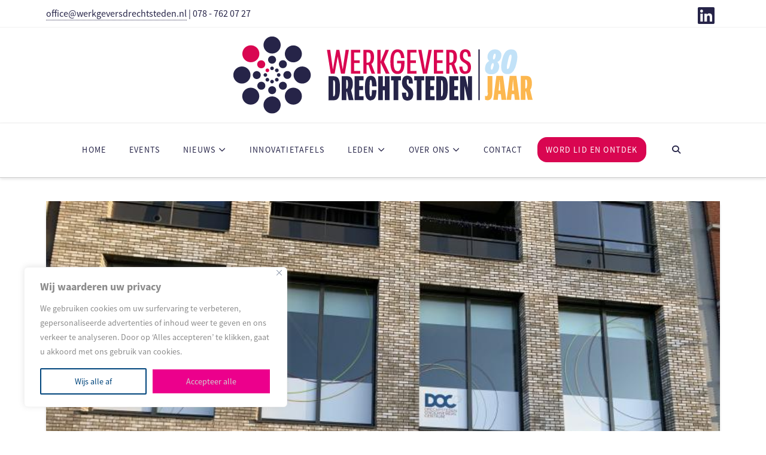

--- FILE ---
content_type: text/html; charset=utf-8
request_url: https://www.google.com/recaptcha/api2/anchor?ar=1&k=6LfJP-0UAAAAAOZA-4YPm0rQEJwro5ldZLkaThx-&co=aHR0cHM6Ly93d3cud2Vya2dldmVyc2RyZWNodHN0ZWRlbi5ubDo0NDM.&hl=nl&v=PoyoqOPhxBO7pBk68S4YbpHZ&size=invisible&anchor-ms=20000&execute-ms=30000&cb=ypcqa6eq6j96
body_size: 48709
content:
<!DOCTYPE HTML><html dir="ltr" lang="nl"><head><meta http-equiv="Content-Type" content="text/html; charset=UTF-8">
<meta http-equiv="X-UA-Compatible" content="IE=edge">
<title>reCAPTCHA</title>
<style type="text/css">
/* cyrillic-ext */
@font-face {
  font-family: 'Roboto';
  font-style: normal;
  font-weight: 400;
  font-stretch: 100%;
  src: url(//fonts.gstatic.com/s/roboto/v48/KFO7CnqEu92Fr1ME7kSn66aGLdTylUAMa3GUBHMdazTgWw.woff2) format('woff2');
  unicode-range: U+0460-052F, U+1C80-1C8A, U+20B4, U+2DE0-2DFF, U+A640-A69F, U+FE2E-FE2F;
}
/* cyrillic */
@font-face {
  font-family: 'Roboto';
  font-style: normal;
  font-weight: 400;
  font-stretch: 100%;
  src: url(//fonts.gstatic.com/s/roboto/v48/KFO7CnqEu92Fr1ME7kSn66aGLdTylUAMa3iUBHMdazTgWw.woff2) format('woff2');
  unicode-range: U+0301, U+0400-045F, U+0490-0491, U+04B0-04B1, U+2116;
}
/* greek-ext */
@font-face {
  font-family: 'Roboto';
  font-style: normal;
  font-weight: 400;
  font-stretch: 100%;
  src: url(//fonts.gstatic.com/s/roboto/v48/KFO7CnqEu92Fr1ME7kSn66aGLdTylUAMa3CUBHMdazTgWw.woff2) format('woff2');
  unicode-range: U+1F00-1FFF;
}
/* greek */
@font-face {
  font-family: 'Roboto';
  font-style: normal;
  font-weight: 400;
  font-stretch: 100%;
  src: url(//fonts.gstatic.com/s/roboto/v48/KFO7CnqEu92Fr1ME7kSn66aGLdTylUAMa3-UBHMdazTgWw.woff2) format('woff2');
  unicode-range: U+0370-0377, U+037A-037F, U+0384-038A, U+038C, U+038E-03A1, U+03A3-03FF;
}
/* math */
@font-face {
  font-family: 'Roboto';
  font-style: normal;
  font-weight: 400;
  font-stretch: 100%;
  src: url(//fonts.gstatic.com/s/roboto/v48/KFO7CnqEu92Fr1ME7kSn66aGLdTylUAMawCUBHMdazTgWw.woff2) format('woff2');
  unicode-range: U+0302-0303, U+0305, U+0307-0308, U+0310, U+0312, U+0315, U+031A, U+0326-0327, U+032C, U+032F-0330, U+0332-0333, U+0338, U+033A, U+0346, U+034D, U+0391-03A1, U+03A3-03A9, U+03B1-03C9, U+03D1, U+03D5-03D6, U+03F0-03F1, U+03F4-03F5, U+2016-2017, U+2034-2038, U+203C, U+2040, U+2043, U+2047, U+2050, U+2057, U+205F, U+2070-2071, U+2074-208E, U+2090-209C, U+20D0-20DC, U+20E1, U+20E5-20EF, U+2100-2112, U+2114-2115, U+2117-2121, U+2123-214F, U+2190, U+2192, U+2194-21AE, U+21B0-21E5, U+21F1-21F2, U+21F4-2211, U+2213-2214, U+2216-22FF, U+2308-230B, U+2310, U+2319, U+231C-2321, U+2336-237A, U+237C, U+2395, U+239B-23B7, U+23D0, U+23DC-23E1, U+2474-2475, U+25AF, U+25B3, U+25B7, U+25BD, U+25C1, U+25CA, U+25CC, U+25FB, U+266D-266F, U+27C0-27FF, U+2900-2AFF, U+2B0E-2B11, U+2B30-2B4C, U+2BFE, U+3030, U+FF5B, U+FF5D, U+1D400-1D7FF, U+1EE00-1EEFF;
}
/* symbols */
@font-face {
  font-family: 'Roboto';
  font-style: normal;
  font-weight: 400;
  font-stretch: 100%;
  src: url(//fonts.gstatic.com/s/roboto/v48/KFO7CnqEu92Fr1ME7kSn66aGLdTylUAMaxKUBHMdazTgWw.woff2) format('woff2');
  unicode-range: U+0001-000C, U+000E-001F, U+007F-009F, U+20DD-20E0, U+20E2-20E4, U+2150-218F, U+2190, U+2192, U+2194-2199, U+21AF, U+21E6-21F0, U+21F3, U+2218-2219, U+2299, U+22C4-22C6, U+2300-243F, U+2440-244A, U+2460-24FF, U+25A0-27BF, U+2800-28FF, U+2921-2922, U+2981, U+29BF, U+29EB, U+2B00-2BFF, U+4DC0-4DFF, U+FFF9-FFFB, U+10140-1018E, U+10190-1019C, U+101A0, U+101D0-101FD, U+102E0-102FB, U+10E60-10E7E, U+1D2C0-1D2D3, U+1D2E0-1D37F, U+1F000-1F0FF, U+1F100-1F1AD, U+1F1E6-1F1FF, U+1F30D-1F30F, U+1F315, U+1F31C, U+1F31E, U+1F320-1F32C, U+1F336, U+1F378, U+1F37D, U+1F382, U+1F393-1F39F, U+1F3A7-1F3A8, U+1F3AC-1F3AF, U+1F3C2, U+1F3C4-1F3C6, U+1F3CA-1F3CE, U+1F3D4-1F3E0, U+1F3ED, U+1F3F1-1F3F3, U+1F3F5-1F3F7, U+1F408, U+1F415, U+1F41F, U+1F426, U+1F43F, U+1F441-1F442, U+1F444, U+1F446-1F449, U+1F44C-1F44E, U+1F453, U+1F46A, U+1F47D, U+1F4A3, U+1F4B0, U+1F4B3, U+1F4B9, U+1F4BB, U+1F4BF, U+1F4C8-1F4CB, U+1F4D6, U+1F4DA, U+1F4DF, U+1F4E3-1F4E6, U+1F4EA-1F4ED, U+1F4F7, U+1F4F9-1F4FB, U+1F4FD-1F4FE, U+1F503, U+1F507-1F50B, U+1F50D, U+1F512-1F513, U+1F53E-1F54A, U+1F54F-1F5FA, U+1F610, U+1F650-1F67F, U+1F687, U+1F68D, U+1F691, U+1F694, U+1F698, U+1F6AD, U+1F6B2, U+1F6B9-1F6BA, U+1F6BC, U+1F6C6-1F6CF, U+1F6D3-1F6D7, U+1F6E0-1F6EA, U+1F6F0-1F6F3, U+1F6F7-1F6FC, U+1F700-1F7FF, U+1F800-1F80B, U+1F810-1F847, U+1F850-1F859, U+1F860-1F887, U+1F890-1F8AD, U+1F8B0-1F8BB, U+1F8C0-1F8C1, U+1F900-1F90B, U+1F93B, U+1F946, U+1F984, U+1F996, U+1F9E9, U+1FA00-1FA6F, U+1FA70-1FA7C, U+1FA80-1FA89, U+1FA8F-1FAC6, U+1FACE-1FADC, U+1FADF-1FAE9, U+1FAF0-1FAF8, U+1FB00-1FBFF;
}
/* vietnamese */
@font-face {
  font-family: 'Roboto';
  font-style: normal;
  font-weight: 400;
  font-stretch: 100%;
  src: url(//fonts.gstatic.com/s/roboto/v48/KFO7CnqEu92Fr1ME7kSn66aGLdTylUAMa3OUBHMdazTgWw.woff2) format('woff2');
  unicode-range: U+0102-0103, U+0110-0111, U+0128-0129, U+0168-0169, U+01A0-01A1, U+01AF-01B0, U+0300-0301, U+0303-0304, U+0308-0309, U+0323, U+0329, U+1EA0-1EF9, U+20AB;
}
/* latin-ext */
@font-face {
  font-family: 'Roboto';
  font-style: normal;
  font-weight: 400;
  font-stretch: 100%;
  src: url(//fonts.gstatic.com/s/roboto/v48/KFO7CnqEu92Fr1ME7kSn66aGLdTylUAMa3KUBHMdazTgWw.woff2) format('woff2');
  unicode-range: U+0100-02BA, U+02BD-02C5, U+02C7-02CC, U+02CE-02D7, U+02DD-02FF, U+0304, U+0308, U+0329, U+1D00-1DBF, U+1E00-1E9F, U+1EF2-1EFF, U+2020, U+20A0-20AB, U+20AD-20C0, U+2113, U+2C60-2C7F, U+A720-A7FF;
}
/* latin */
@font-face {
  font-family: 'Roboto';
  font-style: normal;
  font-weight: 400;
  font-stretch: 100%;
  src: url(//fonts.gstatic.com/s/roboto/v48/KFO7CnqEu92Fr1ME7kSn66aGLdTylUAMa3yUBHMdazQ.woff2) format('woff2');
  unicode-range: U+0000-00FF, U+0131, U+0152-0153, U+02BB-02BC, U+02C6, U+02DA, U+02DC, U+0304, U+0308, U+0329, U+2000-206F, U+20AC, U+2122, U+2191, U+2193, U+2212, U+2215, U+FEFF, U+FFFD;
}
/* cyrillic-ext */
@font-face {
  font-family: 'Roboto';
  font-style: normal;
  font-weight: 500;
  font-stretch: 100%;
  src: url(//fonts.gstatic.com/s/roboto/v48/KFO7CnqEu92Fr1ME7kSn66aGLdTylUAMa3GUBHMdazTgWw.woff2) format('woff2');
  unicode-range: U+0460-052F, U+1C80-1C8A, U+20B4, U+2DE0-2DFF, U+A640-A69F, U+FE2E-FE2F;
}
/* cyrillic */
@font-face {
  font-family: 'Roboto';
  font-style: normal;
  font-weight: 500;
  font-stretch: 100%;
  src: url(//fonts.gstatic.com/s/roboto/v48/KFO7CnqEu92Fr1ME7kSn66aGLdTylUAMa3iUBHMdazTgWw.woff2) format('woff2');
  unicode-range: U+0301, U+0400-045F, U+0490-0491, U+04B0-04B1, U+2116;
}
/* greek-ext */
@font-face {
  font-family: 'Roboto';
  font-style: normal;
  font-weight: 500;
  font-stretch: 100%;
  src: url(//fonts.gstatic.com/s/roboto/v48/KFO7CnqEu92Fr1ME7kSn66aGLdTylUAMa3CUBHMdazTgWw.woff2) format('woff2');
  unicode-range: U+1F00-1FFF;
}
/* greek */
@font-face {
  font-family: 'Roboto';
  font-style: normal;
  font-weight: 500;
  font-stretch: 100%;
  src: url(//fonts.gstatic.com/s/roboto/v48/KFO7CnqEu92Fr1ME7kSn66aGLdTylUAMa3-UBHMdazTgWw.woff2) format('woff2');
  unicode-range: U+0370-0377, U+037A-037F, U+0384-038A, U+038C, U+038E-03A1, U+03A3-03FF;
}
/* math */
@font-face {
  font-family: 'Roboto';
  font-style: normal;
  font-weight: 500;
  font-stretch: 100%;
  src: url(//fonts.gstatic.com/s/roboto/v48/KFO7CnqEu92Fr1ME7kSn66aGLdTylUAMawCUBHMdazTgWw.woff2) format('woff2');
  unicode-range: U+0302-0303, U+0305, U+0307-0308, U+0310, U+0312, U+0315, U+031A, U+0326-0327, U+032C, U+032F-0330, U+0332-0333, U+0338, U+033A, U+0346, U+034D, U+0391-03A1, U+03A3-03A9, U+03B1-03C9, U+03D1, U+03D5-03D6, U+03F0-03F1, U+03F4-03F5, U+2016-2017, U+2034-2038, U+203C, U+2040, U+2043, U+2047, U+2050, U+2057, U+205F, U+2070-2071, U+2074-208E, U+2090-209C, U+20D0-20DC, U+20E1, U+20E5-20EF, U+2100-2112, U+2114-2115, U+2117-2121, U+2123-214F, U+2190, U+2192, U+2194-21AE, U+21B0-21E5, U+21F1-21F2, U+21F4-2211, U+2213-2214, U+2216-22FF, U+2308-230B, U+2310, U+2319, U+231C-2321, U+2336-237A, U+237C, U+2395, U+239B-23B7, U+23D0, U+23DC-23E1, U+2474-2475, U+25AF, U+25B3, U+25B7, U+25BD, U+25C1, U+25CA, U+25CC, U+25FB, U+266D-266F, U+27C0-27FF, U+2900-2AFF, U+2B0E-2B11, U+2B30-2B4C, U+2BFE, U+3030, U+FF5B, U+FF5D, U+1D400-1D7FF, U+1EE00-1EEFF;
}
/* symbols */
@font-face {
  font-family: 'Roboto';
  font-style: normal;
  font-weight: 500;
  font-stretch: 100%;
  src: url(//fonts.gstatic.com/s/roboto/v48/KFO7CnqEu92Fr1ME7kSn66aGLdTylUAMaxKUBHMdazTgWw.woff2) format('woff2');
  unicode-range: U+0001-000C, U+000E-001F, U+007F-009F, U+20DD-20E0, U+20E2-20E4, U+2150-218F, U+2190, U+2192, U+2194-2199, U+21AF, U+21E6-21F0, U+21F3, U+2218-2219, U+2299, U+22C4-22C6, U+2300-243F, U+2440-244A, U+2460-24FF, U+25A0-27BF, U+2800-28FF, U+2921-2922, U+2981, U+29BF, U+29EB, U+2B00-2BFF, U+4DC0-4DFF, U+FFF9-FFFB, U+10140-1018E, U+10190-1019C, U+101A0, U+101D0-101FD, U+102E0-102FB, U+10E60-10E7E, U+1D2C0-1D2D3, U+1D2E0-1D37F, U+1F000-1F0FF, U+1F100-1F1AD, U+1F1E6-1F1FF, U+1F30D-1F30F, U+1F315, U+1F31C, U+1F31E, U+1F320-1F32C, U+1F336, U+1F378, U+1F37D, U+1F382, U+1F393-1F39F, U+1F3A7-1F3A8, U+1F3AC-1F3AF, U+1F3C2, U+1F3C4-1F3C6, U+1F3CA-1F3CE, U+1F3D4-1F3E0, U+1F3ED, U+1F3F1-1F3F3, U+1F3F5-1F3F7, U+1F408, U+1F415, U+1F41F, U+1F426, U+1F43F, U+1F441-1F442, U+1F444, U+1F446-1F449, U+1F44C-1F44E, U+1F453, U+1F46A, U+1F47D, U+1F4A3, U+1F4B0, U+1F4B3, U+1F4B9, U+1F4BB, U+1F4BF, U+1F4C8-1F4CB, U+1F4D6, U+1F4DA, U+1F4DF, U+1F4E3-1F4E6, U+1F4EA-1F4ED, U+1F4F7, U+1F4F9-1F4FB, U+1F4FD-1F4FE, U+1F503, U+1F507-1F50B, U+1F50D, U+1F512-1F513, U+1F53E-1F54A, U+1F54F-1F5FA, U+1F610, U+1F650-1F67F, U+1F687, U+1F68D, U+1F691, U+1F694, U+1F698, U+1F6AD, U+1F6B2, U+1F6B9-1F6BA, U+1F6BC, U+1F6C6-1F6CF, U+1F6D3-1F6D7, U+1F6E0-1F6EA, U+1F6F0-1F6F3, U+1F6F7-1F6FC, U+1F700-1F7FF, U+1F800-1F80B, U+1F810-1F847, U+1F850-1F859, U+1F860-1F887, U+1F890-1F8AD, U+1F8B0-1F8BB, U+1F8C0-1F8C1, U+1F900-1F90B, U+1F93B, U+1F946, U+1F984, U+1F996, U+1F9E9, U+1FA00-1FA6F, U+1FA70-1FA7C, U+1FA80-1FA89, U+1FA8F-1FAC6, U+1FACE-1FADC, U+1FADF-1FAE9, U+1FAF0-1FAF8, U+1FB00-1FBFF;
}
/* vietnamese */
@font-face {
  font-family: 'Roboto';
  font-style: normal;
  font-weight: 500;
  font-stretch: 100%;
  src: url(//fonts.gstatic.com/s/roboto/v48/KFO7CnqEu92Fr1ME7kSn66aGLdTylUAMa3OUBHMdazTgWw.woff2) format('woff2');
  unicode-range: U+0102-0103, U+0110-0111, U+0128-0129, U+0168-0169, U+01A0-01A1, U+01AF-01B0, U+0300-0301, U+0303-0304, U+0308-0309, U+0323, U+0329, U+1EA0-1EF9, U+20AB;
}
/* latin-ext */
@font-face {
  font-family: 'Roboto';
  font-style: normal;
  font-weight: 500;
  font-stretch: 100%;
  src: url(//fonts.gstatic.com/s/roboto/v48/KFO7CnqEu92Fr1ME7kSn66aGLdTylUAMa3KUBHMdazTgWw.woff2) format('woff2');
  unicode-range: U+0100-02BA, U+02BD-02C5, U+02C7-02CC, U+02CE-02D7, U+02DD-02FF, U+0304, U+0308, U+0329, U+1D00-1DBF, U+1E00-1E9F, U+1EF2-1EFF, U+2020, U+20A0-20AB, U+20AD-20C0, U+2113, U+2C60-2C7F, U+A720-A7FF;
}
/* latin */
@font-face {
  font-family: 'Roboto';
  font-style: normal;
  font-weight: 500;
  font-stretch: 100%;
  src: url(//fonts.gstatic.com/s/roboto/v48/KFO7CnqEu92Fr1ME7kSn66aGLdTylUAMa3yUBHMdazQ.woff2) format('woff2');
  unicode-range: U+0000-00FF, U+0131, U+0152-0153, U+02BB-02BC, U+02C6, U+02DA, U+02DC, U+0304, U+0308, U+0329, U+2000-206F, U+20AC, U+2122, U+2191, U+2193, U+2212, U+2215, U+FEFF, U+FFFD;
}
/* cyrillic-ext */
@font-face {
  font-family: 'Roboto';
  font-style: normal;
  font-weight: 900;
  font-stretch: 100%;
  src: url(//fonts.gstatic.com/s/roboto/v48/KFO7CnqEu92Fr1ME7kSn66aGLdTylUAMa3GUBHMdazTgWw.woff2) format('woff2');
  unicode-range: U+0460-052F, U+1C80-1C8A, U+20B4, U+2DE0-2DFF, U+A640-A69F, U+FE2E-FE2F;
}
/* cyrillic */
@font-face {
  font-family: 'Roboto';
  font-style: normal;
  font-weight: 900;
  font-stretch: 100%;
  src: url(//fonts.gstatic.com/s/roboto/v48/KFO7CnqEu92Fr1ME7kSn66aGLdTylUAMa3iUBHMdazTgWw.woff2) format('woff2');
  unicode-range: U+0301, U+0400-045F, U+0490-0491, U+04B0-04B1, U+2116;
}
/* greek-ext */
@font-face {
  font-family: 'Roboto';
  font-style: normal;
  font-weight: 900;
  font-stretch: 100%;
  src: url(//fonts.gstatic.com/s/roboto/v48/KFO7CnqEu92Fr1ME7kSn66aGLdTylUAMa3CUBHMdazTgWw.woff2) format('woff2');
  unicode-range: U+1F00-1FFF;
}
/* greek */
@font-face {
  font-family: 'Roboto';
  font-style: normal;
  font-weight: 900;
  font-stretch: 100%;
  src: url(//fonts.gstatic.com/s/roboto/v48/KFO7CnqEu92Fr1ME7kSn66aGLdTylUAMa3-UBHMdazTgWw.woff2) format('woff2');
  unicode-range: U+0370-0377, U+037A-037F, U+0384-038A, U+038C, U+038E-03A1, U+03A3-03FF;
}
/* math */
@font-face {
  font-family: 'Roboto';
  font-style: normal;
  font-weight: 900;
  font-stretch: 100%;
  src: url(//fonts.gstatic.com/s/roboto/v48/KFO7CnqEu92Fr1ME7kSn66aGLdTylUAMawCUBHMdazTgWw.woff2) format('woff2');
  unicode-range: U+0302-0303, U+0305, U+0307-0308, U+0310, U+0312, U+0315, U+031A, U+0326-0327, U+032C, U+032F-0330, U+0332-0333, U+0338, U+033A, U+0346, U+034D, U+0391-03A1, U+03A3-03A9, U+03B1-03C9, U+03D1, U+03D5-03D6, U+03F0-03F1, U+03F4-03F5, U+2016-2017, U+2034-2038, U+203C, U+2040, U+2043, U+2047, U+2050, U+2057, U+205F, U+2070-2071, U+2074-208E, U+2090-209C, U+20D0-20DC, U+20E1, U+20E5-20EF, U+2100-2112, U+2114-2115, U+2117-2121, U+2123-214F, U+2190, U+2192, U+2194-21AE, U+21B0-21E5, U+21F1-21F2, U+21F4-2211, U+2213-2214, U+2216-22FF, U+2308-230B, U+2310, U+2319, U+231C-2321, U+2336-237A, U+237C, U+2395, U+239B-23B7, U+23D0, U+23DC-23E1, U+2474-2475, U+25AF, U+25B3, U+25B7, U+25BD, U+25C1, U+25CA, U+25CC, U+25FB, U+266D-266F, U+27C0-27FF, U+2900-2AFF, U+2B0E-2B11, U+2B30-2B4C, U+2BFE, U+3030, U+FF5B, U+FF5D, U+1D400-1D7FF, U+1EE00-1EEFF;
}
/* symbols */
@font-face {
  font-family: 'Roboto';
  font-style: normal;
  font-weight: 900;
  font-stretch: 100%;
  src: url(//fonts.gstatic.com/s/roboto/v48/KFO7CnqEu92Fr1ME7kSn66aGLdTylUAMaxKUBHMdazTgWw.woff2) format('woff2');
  unicode-range: U+0001-000C, U+000E-001F, U+007F-009F, U+20DD-20E0, U+20E2-20E4, U+2150-218F, U+2190, U+2192, U+2194-2199, U+21AF, U+21E6-21F0, U+21F3, U+2218-2219, U+2299, U+22C4-22C6, U+2300-243F, U+2440-244A, U+2460-24FF, U+25A0-27BF, U+2800-28FF, U+2921-2922, U+2981, U+29BF, U+29EB, U+2B00-2BFF, U+4DC0-4DFF, U+FFF9-FFFB, U+10140-1018E, U+10190-1019C, U+101A0, U+101D0-101FD, U+102E0-102FB, U+10E60-10E7E, U+1D2C0-1D2D3, U+1D2E0-1D37F, U+1F000-1F0FF, U+1F100-1F1AD, U+1F1E6-1F1FF, U+1F30D-1F30F, U+1F315, U+1F31C, U+1F31E, U+1F320-1F32C, U+1F336, U+1F378, U+1F37D, U+1F382, U+1F393-1F39F, U+1F3A7-1F3A8, U+1F3AC-1F3AF, U+1F3C2, U+1F3C4-1F3C6, U+1F3CA-1F3CE, U+1F3D4-1F3E0, U+1F3ED, U+1F3F1-1F3F3, U+1F3F5-1F3F7, U+1F408, U+1F415, U+1F41F, U+1F426, U+1F43F, U+1F441-1F442, U+1F444, U+1F446-1F449, U+1F44C-1F44E, U+1F453, U+1F46A, U+1F47D, U+1F4A3, U+1F4B0, U+1F4B3, U+1F4B9, U+1F4BB, U+1F4BF, U+1F4C8-1F4CB, U+1F4D6, U+1F4DA, U+1F4DF, U+1F4E3-1F4E6, U+1F4EA-1F4ED, U+1F4F7, U+1F4F9-1F4FB, U+1F4FD-1F4FE, U+1F503, U+1F507-1F50B, U+1F50D, U+1F512-1F513, U+1F53E-1F54A, U+1F54F-1F5FA, U+1F610, U+1F650-1F67F, U+1F687, U+1F68D, U+1F691, U+1F694, U+1F698, U+1F6AD, U+1F6B2, U+1F6B9-1F6BA, U+1F6BC, U+1F6C6-1F6CF, U+1F6D3-1F6D7, U+1F6E0-1F6EA, U+1F6F0-1F6F3, U+1F6F7-1F6FC, U+1F700-1F7FF, U+1F800-1F80B, U+1F810-1F847, U+1F850-1F859, U+1F860-1F887, U+1F890-1F8AD, U+1F8B0-1F8BB, U+1F8C0-1F8C1, U+1F900-1F90B, U+1F93B, U+1F946, U+1F984, U+1F996, U+1F9E9, U+1FA00-1FA6F, U+1FA70-1FA7C, U+1FA80-1FA89, U+1FA8F-1FAC6, U+1FACE-1FADC, U+1FADF-1FAE9, U+1FAF0-1FAF8, U+1FB00-1FBFF;
}
/* vietnamese */
@font-face {
  font-family: 'Roboto';
  font-style: normal;
  font-weight: 900;
  font-stretch: 100%;
  src: url(//fonts.gstatic.com/s/roboto/v48/KFO7CnqEu92Fr1ME7kSn66aGLdTylUAMa3OUBHMdazTgWw.woff2) format('woff2');
  unicode-range: U+0102-0103, U+0110-0111, U+0128-0129, U+0168-0169, U+01A0-01A1, U+01AF-01B0, U+0300-0301, U+0303-0304, U+0308-0309, U+0323, U+0329, U+1EA0-1EF9, U+20AB;
}
/* latin-ext */
@font-face {
  font-family: 'Roboto';
  font-style: normal;
  font-weight: 900;
  font-stretch: 100%;
  src: url(//fonts.gstatic.com/s/roboto/v48/KFO7CnqEu92Fr1ME7kSn66aGLdTylUAMa3KUBHMdazTgWw.woff2) format('woff2');
  unicode-range: U+0100-02BA, U+02BD-02C5, U+02C7-02CC, U+02CE-02D7, U+02DD-02FF, U+0304, U+0308, U+0329, U+1D00-1DBF, U+1E00-1E9F, U+1EF2-1EFF, U+2020, U+20A0-20AB, U+20AD-20C0, U+2113, U+2C60-2C7F, U+A720-A7FF;
}
/* latin */
@font-face {
  font-family: 'Roboto';
  font-style: normal;
  font-weight: 900;
  font-stretch: 100%;
  src: url(//fonts.gstatic.com/s/roboto/v48/KFO7CnqEu92Fr1ME7kSn66aGLdTylUAMa3yUBHMdazQ.woff2) format('woff2');
  unicode-range: U+0000-00FF, U+0131, U+0152-0153, U+02BB-02BC, U+02C6, U+02DA, U+02DC, U+0304, U+0308, U+0329, U+2000-206F, U+20AC, U+2122, U+2191, U+2193, U+2212, U+2215, U+FEFF, U+FFFD;
}

</style>
<link rel="stylesheet" type="text/css" href="https://www.gstatic.com/recaptcha/releases/PoyoqOPhxBO7pBk68S4YbpHZ/styles__ltr.css">
<script nonce="vctOnWY_XJeUNVNF7kO-jw" type="text/javascript">window['__recaptcha_api'] = 'https://www.google.com/recaptcha/api2/';</script>
<script type="text/javascript" src="https://www.gstatic.com/recaptcha/releases/PoyoqOPhxBO7pBk68S4YbpHZ/recaptcha__nl.js" nonce="vctOnWY_XJeUNVNF7kO-jw">
      
    </script></head>
<body><div id="rc-anchor-alert" class="rc-anchor-alert"></div>
<input type="hidden" id="recaptcha-token" value="[base64]">
<script type="text/javascript" nonce="vctOnWY_XJeUNVNF7kO-jw">
      recaptcha.anchor.Main.init("[\x22ainput\x22,[\x22bgdata\x22,\x22\x22,\[base64]/[base64]/[base64]/[base64]/[base64]/[base64]/[base64]/[base64]/[base64]/[base64]\\u003d\x22,\[base64]\\u003d\\u003d\x22,\x22w6Ziw44Cw6rDsTbCiDwrwokpXhbDscK+Gx7DoMKlCCfCr8OEcMK0SRzDvcKEw6HCjWg5M8O0w4DCmx85w6pxwrjDgDArw5o8QAlofcOYwrlDw5AKw40rA2RRw78+wqtSVGgPF8O0w6TDlkpew4l8RwgcXV/DvMKjw5R+e8OTGMO1McORH8KswrHChxIHw4nCkcKvDsKDw6FxIMOjXydSEENywo50wrJgKsO7J1TDjxwFF8Ofwq/DmcKqw7I/DyfDs8OvQ3xNN8KowrfCisK3w4rDoMOswpXDscO5w6vChV5ef8KpwpkOazwFw4HDjh7DrcOgw73DosOrc8OgwrzCvMKYwqvCjQ5dwoM3f8OpwpNmwqJgw6LDrMOxNlvCkVrCuDpIwpQGK8ORwpvDhcK+Y8Orw7PCqsKAw75+KjXDgMKewr/CqMOdRFvDuFNQwojDviMFw7/Cln/CnllHcHlXQMOeDVl6VHfDmX7Cv8Ocwq7ClcOWAE/Ci0HChhMiXwrCnMOMw7lgw5FBwr5OwoRqYBDCsGbDnsOkWcONKcKNayApwpbCimkHw4vCgGrCrsO6X8O4bSDCnsOBwr7Dm8KMw4oBw7HCnMOSwrHCjXJ/wrh5N2rDg8Kxw6DCr8KQSzMYNy0mwqkpbcKNwpNMEMO5wqrDocONwobDmMKjw5ZZw67DtsOxw55xwrt4wrTCkwAHR8K/bXB6wrjDrsOHwopHw4pWw5DDvTAwQ8K9GMOjM1wuBmFqKkAFQwXCiwnDowTCmMKawqchwqLDhsOhUGE3bStuwq1tLMOSwr3DtMO0woRnY8KEw7ouZsOEwo46asOzAUDCmsKlSATCqsO7C1E6GcOPw6p0ej9pMXLDjMOsYlQvBhTCgmocw7bChS5/[base64]/DpMKTC8O4w5DDnsOAfkZ/w6DDnhYnwp7CosKIYXkMWcOWcz3CvcONwo/DuhxyCsK4N2XDt8OgeywdQMOFeXJXw4LCj10jw6ByEnHDncKcwrnDvsOew5XDgcOPWcO7w6zCjsK1YsOfw6XDncKFwoLDpEYFNsKcwrjDicO9w7EUOQIrRcO9w6bDvDtfw6Rlw47DgBtDwpXCgX3Ch8KTw4/Dp8O3wqrCv8K7UcOmD8KPesOmw5Zdwo1ew7NEw6zCncOTw781TcKedV/CiwzCqjfDn8KxwqDCg1bCkMKhRQUhXC/ClSnDtMOOLsKQelfDpMKTBHQFcsO1KlTCqsKQOsO2w4N5TVoWw4DDqcKBwpPDmjQjwprDiMKTGsKXHcOIZifDpm9hdx/Dg23DvxjDnxM8wohHB8OVw5F2B8OlbMK1JMOuw6pWPhvDt8K2w6V6HcOdwqJswp3CpiZowojDuB8XSX5vOTTCucKPw4NFwovDg8O/w4VXw6nDglErw7IuV8KpSsKtNsKKwrvDj8KNFgDDll4Hwrhswr0WwrhDw493NsKcw7XCph5xCcOLWT/Du8KeESDDrm9+an3DlSzDnmPDt8KfwoVHwotWNVbDrwYPwrjCosK5w6NPWMKrPiDDqGbCnMOdw51GL8OXw6J8BcOmw6zDuMOzw4HDvsOsw55iw7QTBMO0w4gFw6DDkzR2QsOfw6LDiX1dwr/Cq8KGAAUUwr1JwqLChMOxw4gZIcOwwoQmwrvCssOYMMOFRMOqw7IqXQPCvcOawoxWeCvCmknCtCcTwpjCmkk8wq/CsMORKcODLAQEwpjDj8KnIG/Dg8O6OG/DnW/CsxDDqHw7fMOgG8KaG8OAw7F8w5E/wqHDj8KzwonClzbChcOBwpcVw5vDqA7DgXRhMxsuOCXCmcOHwqxcHsOzwqxUwrMVwqxcc8O9w43CvcOoKhBvOcKKwrpjw4rCkQRaPsKvZlDCmsOdCMKzIsOow65PwpNHXMOLYMKgH8OTw6nDsMKDw7HDncOCBz/CpMO+wrsLw6DDt3t2wpdQwpnDjjEOwrfCp0xEwq7DmMK7DCAlM8KEw65DFV3DgUbDtMK/wpMFwpHCgF/DpMK5w44pUiMxwrUuw4rCp8KTdsKIwoTDjsK8w5kHw7TCqcOywow5BcKJwpENw6DCqQ0lAi8gw73DqmEfw4jChcKRPsOpwrtgMsO4WcOMwrQ/[base64]/Ck8KMwq0dw5HDksOcNMK7D8O4N8OcGcKVw6/DvMO6w7/DnSzCo8O6VMOJwqICJXDDvSLChMO8w6zCgMKxw53CjTvCocObwokSZsKaSsK+VVcxw71lw5sEamYYIMOudR/DlBjCqsO3aAzCoj/[base64]/Dg8KHw4gqwoVdwrrCpxZWHMKsYRRsw7XDvlXDvMO3wrNMwqTChMOzI0RZScOCwobDmsK0PMOdwqJYw4csw7xQPMO0w4nCpsO/w5bDmMOEwpErEMOFYGLDnARkwrkcw7RzOcKOBg1XNzrCusK2SSBfQ1JcwoRewoTCph7Dhnd/wq0jKsOsR8OrwrhEfcOZVEkywp7CvsKPK8O8wofDikRZAcKmw63CnMOYcgPDlMOfQMOWw4vDuMKWBMKCTcODwqXDlVcjw4sPwpfDu19dXsKzYgRJwqvCmAPCpMODe8OyT8OLwovCn8OZZMO4wr/[base64]/[base64]/fBZfKcO0f8OTFRHCj8Oew4A5IsOsHyEpw43CrsOuR8Oww63Cm1/[base64]/[base64]/[base64]/DnMOKw4DDpsKewrXCq8OAKSnCiMKQw7TDn34swpvChWDDrsO0Z8K3wofCk8OuWwzDsl/[base64]/CicOew7tFHT7DqcKScj8DDSTCgcOZwp5Lw6/DjsO/w4jCvMOzwoXCigbClX8fKlVvw5DCicORBSnDgcOAwoF/wpjDrsOJwqzDksOpwrLCn8OVwqXCu8KjPcO+ScK/wr7Cr3d4w7DCs3t0ScOAEy45C8Ojw615wrxxw6LDn8OnM3h4wpFoSsOOwq5Aw5DDv2jCn1bDr2MYwqXChEwzw6loM1XCmQPDvMObEcO+RXQNZcKLacObLUjCrD/CmcKMdDbDvMOEw7bDpwkhZsOMU8OXw68rRcO0w7DCjxIqwpzCk8OAJDvDoBLCu8KFw7bDkALClkgiUsKPNSDDjnXCiMO/w7M/TsKhQDA+YsKFw6PCnizDvMKXCcObw7bDkcKCwos6RGDChWrDhAs5w45awpjDjsKNw77Cp8K4wovDvVl0H8KHdU93Xh/Dryc/wpvDqn3ClmDCvcOtwqRUw49aPMK0esKZXMKDw7l/YE7DnsK2w7twSMOmBkTCh8KvwoLDmMOCVFTCmiAGZMK5wrzDhETCn0/[base64]/[base64]/CosOudMO7FMKrw5/DgMKwwolzw5XCmcOXbyjCjWPChW/ClRRvworDsWYwZXonGMOnTMKXw4fCpcKvQcObwo0hd8OswoHDscOVwpTDlMOgw4TCqHvCpUnCvnMxLUnDsjvChgXCh8O3M8KJX3R8I2nCh8KLK1XDlMK9w7TDrMOAXhkLw6fClj7Dl8Kawq1Xw6AUUMKINcK6dsKUDifDgEjCisO1IWM/w6l2woBRwprDp2U6YEgTR8O1w6ofWSHCn8KWd8K3HMOVw7JHw7TDrwvChxrCriHDscOWE8KKHCk4Ph4ZYsOEPsKjPcO9CjcEw5/CjizDrMOGWsOWwozClcObw6lSEcK7w57CjiLCi8OSwrrCsSplwoxBw7jCuMOhw4HClWTDtxgowqnCqMK2w50Mwp3DjAIJwprCiW4aIcOBGsK0w6x+w441w6DCnMO4QyUDw7YLw4PCgmHDhHfDqE7Dk2kTw4Z+dcOCfHzDjjRBfjgoSsKEwrrCui52w6bDqMOhwo/DqHl9ZmsWwqbCsWPChEV8Ji5tHcK8wqQYKcOiw57DqVg7LsOvw6/CtcKxbsOfHsOOwohcWsK2AhYvccOnw6fDg8Khwqlhw5c7QHbCnQTDksKRw47Dh8O6NDlZQH0NOVvDg1XCom/Dkk54wqLCk0DCnizDg8K9woIew4UidToeJ8Ouw5PClDAWw5HDvzdQw6XClXUrw6NTw5Fvw78vwpbChMO7fcOvwqlLOlVLw5DCn1nCrcOtE1ZdwrfDpxIHP8OcFyMYMixrCMOmwofDpMK3XcKHwqLDpR7DmBLCk3U1wo7Cq3/DpgnDrMKNXFwOw7bDvQbDhn/CvsKGdBoPVMKNw4JWK0/DssKtw6fChMKNUsOswp4waxA+SDTCgyLCgcO/GsKQdVLCj2xRLMKUwpJtw7NLwqTCvcOMwpjCgMKZJsOjYA3DisO5wpnCv19swrUuF8Kuw7hKAcOCME/DsgrCmjcLL8KhdWDDisOgwqnDpRvDpj/CncKDbkNhwqzCvgzChXbCqh9qCsKrQsKwBVHDvMKgwo7DoMKhOyLChmUoI8OjF8OHwqgiw6jCgcOydsK/wq7CsSvCpR3CumIKdsKKBSgQw7nCsC5ud8OcwpbCimLDswwOwoMrwqIhKxTCrkLDiUDDvBXDu2/DkhnChMOAwo8fw4pGw4fCgE1ewqAJwr/CiyLDuMKRw6zDsMOXTMOKw79bMBddwqTCscO/w4xqw5HCssKSPBPDoAvDnUvCpcOnZcOtw5Jpw452wpVfw60Pw40+w4LDmcKBLsOhw5fDscKSccKYccO5L8KGA8OVw7TCqUtJwr0Wwox9wrLDqljCvB7ClwHCm3HCgyHDmS0GQGo3wrbCmxnDpcKrKhASKQLDt8K/YyPDtxjDiR7CpMKmw7bDn8K5FUjDkzoPwqsiw5hPw7JgwqVpUMKPFWJLAFXCh8Knw6l9w5AnNcORwqZlw6bDrTHCt8O8bsOFw4nDjsK3H8KKwoXCvsO0fMO1bsKUw7TCgsOcwrsew6ETwpnDmm0/wojDmAvCs8K3w7htwpLCtsKIXVnCmsODL1LDmXvCrcKlFg3CqsKww6XCtAJrwpN5wqUFOsK3NAhdXm8yw49RwoXDvC4nQsOvE8KMdcOpw4XCl8OXCiPCu8O1bcOmR8K3wrsxw6ZywqvDqMONw7FIwqDDucKRwrgIw4bDrUjCsBABwoM/[base64]/DhQrCmcOyDn/Dh8KAw7vDk8K+w7TDr8OQOQ3Chn/DhMOSw5DCsMOZWcKhwoTDtUU3fBMDBMO2WmVHPsOAMsOcE01VwpnCrsO9aMK8REQ/wpfDp00TwqEHPMKqw5TDvlhyw5MeBsOyw4vCgcOBwo/[base64]/Doht2AyIVwoDCgxAOwqcSS2nDv8OSwrPCrB7CgCTDkQEZw6nDvsK7w6UiwqFecBfCk8Khw4zCjMONYcOkXcOrw5tQwos9dz7CkcKiwp/CjHMkRU7DrcO9F8Kowqd3wpvCgxNBAsOFYcKuTBbCqHQuKmTDjG/DqcORwqE9U8KgacKww6R/BcKsF8Ogw4fCkXPCkMOVw4ApYcOMRxAYHMOHw5/CvMOZw7jClVJ8w4c6w47CmVw+ayt/w5PDgTvDmHROWjIIaSc5wqDDgxNMDhRfR8Kow7kSw4/CisOXc8K+wr5bH8KwHsKIenRww7TDkhbDusK7wr3CtFHDv13DhAsNehEKZSgYCMKzw7xGwqFBaRYSw73ChRFjw7fCimpiw5UaeEnCiEAMw4nCkMKsw75CCiTCsWXDrMKjBsKqwqDDhE0aO8K0wp/CssKoaUgnwonCosO2bMOTwp3DtRzCk3EcSMO7wojDgsOOI8OFwpNbwoYwTXTDtcKPPwY/PzDCtgfDssKNw7/DmsOTw6jCqMK2YcKtwqrDvDrDug/DmXQWwoHDh8KYaMKIJ8KrG2MjwrM8wqoiKWXDgxJ+w5zCoQHComp+wrPDuBrDunhaw7/Do2Ejw4MQw6zDqhPCjD51w7zCtX5hMlJpc3LDsCNhMsOPXHzCv8K7GMKPwrZCTsK7wprCisKDw5rCuATDnW8KZ2EcFW58w63DpTwYZQjCpF5iwoLCqsO4w6ZGG8OMwpfDlGJyCMOtOW7CmmvCoh0Ww4bChMO9ODJLw6/DsR/ChsOXI8K9w5I5wrs9w6ZeScO/N8O/w7HCrcKQSR5zw6XCn8KPw6g5KMOBw5/Cnl7CtsKDw6xPw4rDnMK6w7DCnsKqwpfDtsKNw6Vvw5XDicONZkwWb8KWw6TCl8OOw51WC38ywo1AbnvCuRbDiMOew7jCrcKNZcO4aTPDuygPw4s1wrdVwq/[base64]/Dp20cWBbDtxcmSMOpTB5pUT/Dll7Dqx8Mwo4cwochQMKdwrJ3w60swot8MsOpcGk/Oj/CpRbCggMyVQ4RWBDDj8Ovw4pxw6TCkMOWw7Nawq7CrsKbHBF+wr7ClDnCtlVKT8KOWcKawpTCn8KVwonCsMO6D3/DiMOlelbDgD1AQ0Ngwo9fwoghw4/Cq8KIwqvDrsKXwpZcRhzDiBoQw4HCs8OgRwNywppTw717wqXCjcKAw6fCrsO4WT4UwoJqwr4fbyLCgMO8w5sFwr47wqpnTkTDtcKRLzR7JTHCrsK7SMOnwrPDrcOAcMK6w68oNsK4woJIwoPCtcKqfFVawr8Hw5t9wrM2w5XDuMK4e8K/wpVaWQHCuykjw68Pbz8KwqsLw5nDqMO7wp7DocKyw7oDwrhESAPDqcKNwpbDljjCm8O9XMKXw6TChMKLCcKXFcOyUSrDu8KRRHXDgMOyHcOaaTrCtsO6b8Oxw41bRMKzw5zCp2pFwpo6fBAxwq/Dq0XDscOjwrLCgsKhCx19w5jDjMOFwo3CqiLDpx9kwpouQ8KlNcKPwrnCv8K8w6fCqkPCq8O+LsKfH8KQw6TDsHxDc2RLXcKUUsObG8OrwonCiMOVw4Muw61yw6HCtRcEwo/CgnXClmPDgVvDpUYlw5rCncK/HcKRw5pkU0N8w4TCg8O0NHPCjm5SwpQTw6llEMKiRVQyY8OkKEfDokZ4w6EFw5DCu8Oxb8OfZcOyw6EuwqjCtsO/WsO1S8KAVsO6L0Q/w4HCqsKoCVjCnX/[base64]/[base64]/DocOpa3DDqBfDszrDjFvDiRnCh3/[base64]/w5kidDtTw4zDiFp/LSfCgnkmCcKaw7kdwrfChhhbwobDuW/DvcOXwpXDvcOnw7jCvMKTwqgOW8K5AyDCrMOQMcKpdcKewpYFw4nDgl4hwq3Dt1lbw63Dri5XUA/[base64]/[base64]/bD3CvX4TdjRjTzzCnQnCiMKoRnEcwqTDj2lxwrrDj8Klw4/CoMO/LHXCvSbDg1/[base64]/Cv3bDsXLCjMOiY8KCw7/ChcOMUcOPcF3ChMOqwpFnw6I8dsOnwovDihDCm8KeZCR9wo8vwrPCvjrDniTCpj0rwrlVNT/CosO7wp7DssKNEsOQwprCg3nDjzxTPh3CoAQCU2hGw5vCgcKDIsKWw4wiw47Dn2LCpsO+QU/DrsKVw5PChx0ZwotzwoPChDDDhcKQwqwvwpoAMDbDpnDCncK0w5Eew7/DgMKMw77Ci8KaVxk5wpnDthtvKknCmcKYO8ODEcO/wpRtX8KVBMKRwpgEMQ9COB5ywqLCsXjDv1gyDsOjRm3DkcKuCh/Ct8OoL8ODwpB/CmzClSQseCHDiTRqwo1TworDr3dQw4EbPcK6DlApLMOCw4QJw61RVBNuI8Oww5UFRcKyY8OSSsOHZS/CnsOOw7V2w5TDscObwqvDi8OYUSzDu8KfL8O0asKhK0XDthvDhMOsw6HCu8OUw69CwqjCp8Ouw6fCosK8RVZzSsKswrtowpbCmXRLaDjCrUwTesOvw4bDq8O6w783XsK+O8OdccK6w7zCiy51AsKYw6bDiV/DoMOtQQcuwr/DqSkVB8OgWmvCv8Kbw6s6wpRtwrHDggBBw4zCu8Oww7TDkENAwqjCn8O0KGZuwofCn8OFcsKcw5NfbXIjw5cJwr/DiFBawonCgnFcdCPDvhTChyLDmsORCMOvwqkXeTvCuAbDswTCgATDpkYzw7tgwohww7LCuAvDryDCnMOaYkLCjGjDh8KPIMKCCA5VCkDCn1Eowq3CnMK/w6rCjMOCwp7DtCXCrHbDlGzDoRrDlMKocMKqwpE0wpp2dX1fwrfChm1rwrY2VQdowpF0FcKnTwLCpQgTwrsqX8OiGsKswqFCw4TDqcOpJcKpBcOxWEonw7/DkcKIaltIbsKywoQewp7DiwLDgX7DucK7wq4eZRoDfnM5wpNow60Hw6xvw5IJNG8gFEbCpzUTwqpiwoNtw5HCmcO7w63DpDbCh8KQDhrDrGbDncKfwqZ/wpUOYwzChsKdNCRkU2x9FiDDqWtGw4nDv8O7F8ObDsK6b2INw508wqjDq8O1w6prVMKQw49sYMODw4xFw6wAP29nw5zClcOKwpHCv8KgcsObw5kdwoXDhsObwqhJwq4wwoTDi145QxnDkMKaccK5w68eVMO1dsOpeD/DpsOTNB8swrbDj8KrScKYTWPDuxLDsMK6dcK2QcO4YsK9w40Aw4nDjWdIw5IBVsOCw7zDjcOcdigMwpPCt8K6I8ONVlgdw4R1aMOHw4pCOsKtb8Okw6UawrnCiCQwfsKtEMKraWfDoMOIc8Ouw4zClA4pAHlnAmYqXT5pw6rCiAVvQ8KUw43DncObwpDDpMO8PcK/wofDo8OkwoPDtQxHKsOgV0LClsOaw6xKwr/[base64]/Cun1/[base64]/CqAp0w5LDosKcw55EcsKfwpHDhMKyw6TDvkXCjyNSFzvCv8Okai0ywrx9wr9fw7TDqyMAI8KxZiEYe3/[base64]/CisKdw5wjAS8rw4zDrsOdw67DkMK6w7EPY8KVTMOEw7F5wqHDsn7CosKGw5LCjFzDiHl/[base64]/DqCIAwrzCtA5xN8OOXcKUAMKqC8OfWkPDojBaw7rCuibDjglzRcKNw79VwpXDrcO9csO+J1DDl8OEYMO4UMKOw53DhsK1Lgo5LcKqw6/Cgy7CvUQgwqQ3VMKMwovCgMO+PS9df8O1w4HCrS44UsOyw7zCt0bDnsOcw7xHY1NDwrXDs1vCksOBwqcgwoLDlsOhwrXCkVYBT1LChcKsJMKuw4HCs8KtwocXw5DCjcKaLm3CmsKDUBvClMKxZXLCjQ/CmcKFTAjCqhHDu8Kiw7tiB8OJSMKgP8KIBkfDp8OQEMK9OMOjF8OkwqrClMKkBRNbw6XDjMOmGXXDtcOkRMO8fsOGwoh4wpVRUsKOwpDDmMOUMcO6F2nDgFfCm8K3wrsOw55hw7ltw7nCmnXDnUnCjRPChjHCk8OTdMObwoXDrsOxwr/DuMO/w7PDn24SKsO6U0fDrEQVw7vCsjNHw4g/H3jCnUjChGzCpcKeYMOKUMKZbsK+MzJlLEstwrpdGMKyw4/[base64]/B8K9woHCocOLDcOxT0VuCkfCrMKwY8K1J8Ofwr8hfsKvwq9vO8O6woMeGC00HC8udWRnaMO8OFbCsFrCngUKw4J6wp/CjcKsFXE1wp5me8K3wrjCo8KGw6zDiMO1wqvDlsKlW8Kqw7ovwo3CuBDDnsKCSsOXQ8OLUh3DhWEXw7UYfMObw7LDvQ8Nw7gQHcKiH0fDmMOrw5hvwqTCgm8Mw4XCulMgw7DDhBQwwq1nw41hIEvCrMOsM8Ouw5EOw7fCtcK/w7LCmWrDmMKXc8KPw7fDqsKGc8OQwpPChzTDrMOJFkDDgn4PesOkwqjCpMKgNRl8w6VOwqE/OnoreMOcw4bDh8KFwrzCok7CqsOaw45uATbCpMKVZ8KDwoDClBARwqfDlMOzwoQvDMOfwoRFecK3OjvDuMO4CCzDumTDiATDkyTDtsOhw4o8wrPDtWJxHiBtw6/Dg1XCrRN7P1goDcOLWcKvYW/Ds8OfF0EuV2PDuUDDkMOIw4QlwqbDksKmwpczw7oww7zDiwPDtcKZdFTCmm/[base64]/[base64]/[base64]/CjMO0e8Orw5cFw5N2w4dXw6MKOMOfQDk2wqlvwp7CkcONVm4ow6jCllM1IsKVw5rCjsOjw5AXcm3Ch8O2Z8O4Ex3DlyrDiUHCqMKRHTjDrjnCqmvDlMKCworCjW0RDVwSWAAhdMKTSMK+woPCrk/CnmERw4TDh192Y2vDjyXCj8OXwpLCmEAmUMOZwqABw7VlwpzDisKlw4lDGMOwIzY8wqJuw57ClcKBeDEMHyQTw7Z4wqIYwqbCuGnCqsK1wq4hOsKFwobChVDCih7Dh8KKXTjCsUJjPz7CgcK5ZXN8YQHDgcOOTipkScO7w7NvHsOIw5rCkxDDmWF5w7o4Exx/w64/[base64]/Dp8OPw4slw6stw7bCuWjDiBYzZWdbwpkKw4HCkE5hUFQhXRxnwqprZHpdLsOKwrXCnzzCti4TU8OAw658w78kwr7Du8ONwr8hLHXDjMKtVHPDlx9Qwo1Awr3DnMK+JsOowrV/wrjCrhlURcOkwpvDv2HDlUfDq8OYw7EQwrF+cQxgwq/DiMOnw5jCoEYuw7TDosKWwqdMAEZuwpDDkCXCpz9Hwr/DmiTDoSlGw6zDoTzCkCUvw6rCuSHDsMOyLMKuBsK4wqjCsRrCtMOIPcO5Wm1Wwq/[base64]/ChcOWVAQmKcOjwozDgsKTwqs6D3U6GhFPwrbCsMOrwoTDjcKTSMOeJMOGwrzDqcOIUHVrw65mwrxATE5Zw5nCuCTCkD9KdMOHw6xjEHMgwpbCkMKeBmHDmXcoVzhccMOvP8KWwp/[base64]/DoMKew6vCncO3wp0Gw43DiMOTSh7Dk0rDtkwkwphwwrzCsS0fw53CnCnDikVGw5DCiikqP8KXw77CviDCmBZTwrk9w7zCsMKRw5RlEGZ+A8KmHcOjCsKPwr1Ew4nCl8KwwpswCwBZM8KpBQQnfH0uwrTCkSrCqB9gdVoSw43Cgh53w53CjHtqw73DmR/Dm8KmDcKZGnI7wqzDlcK9wpTCnsO3w5HCvcOJw4HDtsOcwoPCl0/ClXQGw45EwqzDon/CuMK8I18GXzcUwqcXPEo+wpZ3DsK2ME1ICDTCpcKCwr3DuMKwwp81w65Gw5MmeEbDtVDCiMKramZ/wrRbfsOsVMKKw7EJfsK5wplww459Hk8hw687w5oBecOWH0LCvSnCrihEw77DkcKAwpzCjMKvw5zDkgHDqUjDssKrW8K+w4rCsMKNG8K9w4zClylcwqUbG8KQw58owpNswo7CtsKfFMKywrZUwqpYGwnDvcKvwqvCjh0CwpjDoMK7CcKLwrE8wp7DgU/DssKkw5fCocKaKBfDsg3DvsOCw4k1woXDvcKnwoZuw5ElDWDDoBnCk1jCt8OdOcKhw4wEMhTDm8Odwo9/GzjDjMKiw6TDmBXCvcOCw6nDjMOEVDp1SsK3Pw/[base64]/DgcKTQcK0w77DtMKMw51jw7kJZ8KrwonDuMKvBSVJf8KuTMOAYMO1w6dFBkRHwq9hw48ceg46HRLCq0tXB8KmalEFIEtlwokAAMKtw67DgsOYBD9Tw5VRYMO+EcOwwq5+TQDCnDYVQcKbJzXDi8OMS8OFwqBceMKxw4fDvGEtw58dwqF6cMKfFTbCqMO8RsK9wo/Du8OowowaHDzCrWnCoWgjw4M+wqHCqcKmSR7DjcOxHxbDlsOJf8O7QB3CrVpuw5low63CgGUfSsOdbzhzwpMtaMOfworCiFrDjVvDmCzDmcOEwo/DncOCU8ODaRwgw45EJW5DUsKgZlnCgMOYE8Oyw4o3IQvDq2ENYVbDssKMw4gEF8KxQxAKw7cuwrRRwrU3w7jDjEXDoMOyDysSUcKAUsOGccK7ZWhdw7/DrAQwwownAizDi8Ovwrw4WhZ6w7Yiwp/CrsKYIMKtEiAMWnnCksKjbcOZc8OFVlk+HlDDh8KQY8OWw7rDtgHDlCxfXH7DlnhOeEg8wpLDsRvDqAzDtG3ChcOkwqXDncOpFsO2fcObwop2by1aOMK6w57CuMOwbMOsMF5YDsOKw7lpw7jDtyZqwoLDtMOiwpQvwrByw7/CmibDpGDDiULCs8KTYMKkbSxkwqHDmljDsh0OD1nDnznCu8Ozw73DtMOzWjlRwobDusOqZEXDhcKgw68Kw4ARS8KnMsKPLcK4wpMNWcO6w7Znw5nDo0RVBx9rFsOEw45FNMOfeDgjFVkkV8KNdMO8wqw/w4smwpIJasO9LMKuAMOKVF3CjDBDwoxkw5/[base64]/CsMKYE8Oow7vDlMOURjolOwp4SA/DpEXCsn/DhSsTw7N/[base64]/[base64]/AcKNDh7CiSfDm8Omw5zCnzQ2dEbClivDnMOEFMKow4zDmCrCiljCsypIw57CmMKcVVDChRFqayLCm8OUfMKVVW7DmWDCicKOZ8KsRcO/[base64]/[base64]/DliHCjsKwTDrDpCLDoSg/JDfClMOzQVxRwqLDtA/[base64]/CnsOgbQQnw4rCkjPDgjPCu2zCvBPCsH3CmEoFQ0EfwpEWw5jDpxF9w7jChcOmwqnDisO0wqAEwoElA8K7wqFdMHwCw7h7McO2wqZhw6YVBXs4wpIGe1fDoMOLIQJQwq/[base64]/Ds8K0X8Kpw5XCth3ChcKDEsKJw7YNS8KNw4ZlwroPZ8OkdcOZSWrCuWjDiGvCjMKbYMOiwrVYecOpw6IfUMOEd8OdWi/DvcODHR7DkATDh8KkaTPCszBzwqwkwojCtcOSPgnDssKCw4Bew4HCpWzDohbCsMK9KS9iUcO9RsKGwq3CosKlUsO3MBRIDCkwwoPCsGbCi8K8wqTClcOJV8K6KgHCtgR1wp7CgMOZw63DqsKyGGTCjHFtwovCpsKaw6ZvRz7ChgkLw6Jiw6bDkwl/NMOURE7DhcK5wpwlVTJwasKYwqkLw4zDlcO4wro3wr/[base64]/[base64]/w7lnw4vDuCHDu3wMwrbCmsKLAMKNP0DDiDNcw6BBwpTDqMKKVEjCiSd+LMO9w7bDs8O9bcOgw6/Cun3DrxMZc8K5cgddXMKIVcKYwoMFw40PwqvCksKBw57ClXg+w6zCrFwlYMK+wrhoI8KDZx13QMORw7vDtMOkw5XCiW/Cn8K3w5nDolDDo0vDtRHDicOqHmDDjQnCuxzDmwxnwr1Wwo42wr/DkSVDwqbCumILw7bDtTTCvEjCnQLCoMKcw4AGw4PDrMKUDxnCoG3DvzhFAn7Dm8ORwq/CnsOtGMKaw7EBwrPDrwUDwobCkmhGZMKgw73Co8KhMsKWwrIDwoPDtsOHbMKVwpTCnCzDhMOIAVgdEhtIwp3CoAvCosOtwqUyw4zDl8KnwofCtcOrw40rFwB6wrAswr5/KCMRBcKOBVDCgT0PScKMwphKwrdmw5rCvVvDrcK0YALDhMKjwoI7w6M6JsKrwqHCmUsuO8KswqgYXEfCr1Vuw4nDgGDDq8K7HsOSKcKLGcOYw4o3woLCo8OmfMORwpXDrMOOVXg8wp8mwr/[base64]/ST9NHVtbw6bDgAIVBcKHw7FXw7TDuDkuSMOIJ8KGXsOLw7TCkcKEanF7CBzDvGktFsOQBH3DmxkZwrLDmsOBYcKQw4bDhTPCl8Kmwq9DwoxgEcKCw6LDoMKfw69Kw5vDrsKTwrvDkSfCuyHDpX/CrMOKw7PDuTfDlMO8w5rDtsOJPRtIwrdjw7pYfMOYYiPDl8KIVgDDhMOMK0PCtxnDvMKxKMOoRAIOwrLClmcxw6ouw64Ew4/[base64]/RcOmwqfCgVHCk8K8wp0hUMKiEsK0wpgHMsKuVMOGwrHDnDUtwrIyZyjDm8K+R8OWGcOMwqx/w5HDtMO/[base64]/DtMOwwpfDmC05aMKTwpjDuU50OcO5woB5SHPDkx5cdFQywqnDmMOzw5bDvk7Dqw0aCcKwZX8+wqnDvFxFwozDtBXCr3R2wpPCriMzORHDk1tFwpjDoHXCl8KawqYjdcKUwohCOiXDvWPDvEFaDsKLw5sreMO0BhVLaDF5UwzCp0R/F8OKPsOmwqkzCGg3wrI+w5HCgnlaKMOjTcKrWhPDqCFSUsOhw4/DnsOKL8OUw5hdw4XDrRs4EHkTI8OtE13Cv8Okw7ojF8OdwqUuJFw5w5LDkcO0wqLDrcKoPMKtw6YLf8KIw6bDqBHCvMOEPcOFw58Lw4XDtj4rQzPCp8K8GGVDBsO+KRtVOjvCvTTDo8OMwoDDiRoaYCUZMnnCtcODfcOzVA4ew4wWDMO8wqp1MMK1RMO2wpRqR1x/wqLCg8OgVBTCq8Krw6l1wpfDoMKfw43CoHbDqMONw7FZMsKUGQHCncOMwpjDlVhEX8OSwp5Gw4TDkR84wo/DvMK1w6fCncKiw5M/wpjCqsOAwq99JSBEEBYxbg7DsihJB20XfyxSwpszw4cbc8OJw50qFz/DucO+OsKwwrI7w6IOw6TCgMKBazNGLUvDjEIuwo7Djl4iw5zDmcOheMK+MD/[base64]/F8Onw5ccw70iTFrCj8O7w4JDQlDCpTBwwrjDgsKBA8KJwqt1FcOWwpnDlcOEw4bDsjPCscKXw59eThTDncKUaMOEX8KieDtGOx1EIjTCo8K/w47CpwvDj8KowrswUsOnwpYbJcKxcsKbNsK5Lw/[base64]/DmmXDicKHPAfDhgwww7/DtBTCmMOXBi1Nw73ClMOew48ow4JnDHxVcxpwM8KXw6ZOw642w6fDvS9Zw6UHw7ZEwr8Two/CkcKGA8OaR2FIG8KLwptfLMO0w7XDssKqw6BxJMOow6Z0LnxYfMOgal/[base64]/Cn8Kpw60Fwr3CjsKXPyPDqBlBw71EcMKqHVPDoyAIWUzDt8KbRk58w710w7NTwo4Tw49IbMKoBsOgw7Acw44OE8K0IsO1wopIw6fDk0oCwptXwp3ChMKiw5zCiUxjw47CpsK+AcKYw7/Cj8Ovw4QCFQ8XCsO6TMOBFFAVwpoDUMOswqfCqgFoNgPCgsKuwph6K8KhXV3DtMOLL0ZywpIsw63DpnHCpU5jGQ3Cp8KAKcK5wpsfczd/GgsWYcKxw4cPOMOfK8KcSyFhw4nDlMKcwphYG2DCgE/CocKxLRp+QMKALhXCmCTChWd4EGE2w7TCssKkwpfCgWbDtcOqwpYbecKew6fDkGzClMKXc8Kpw78bFMKzwpbDvHbDli/ClMO2wpLCuh3DoMKSQsOgw7XCq2cpPsKWwoVhRMOudR1MRcKPw5oqwpREw47DiVUVwpnCjH5BNGFhIMOyMyA8S2nDk1d6aT1qZTcKbBTDsRLDi1LCp2/CtsOjPlzDp37DpTcYwpLDlCkdw4Qow4rDkCrDnRU9fHXCilZQwqLDoGzDhsOIVkfCvnFOwokhamHCh8Otw7hLw7/CszgTNAsLwqltTMO1PW3CssOOw5IOacOaMMK/w41Ewppvwr1cw4bCjcKcFBvDvQTDucOOXcKdw6sBw7XDj8O5w6nDuBvCuXHDrj8tEcKFw6kew4QwwpBUYsOdBMOuwrvCnsKpATzCmUXCicOKw5rCr3TChcK5woBHwo1+wrwzwqsTasOFY17DkMKvNGR/EcKWw7JzcFsjw6EuwrPDrm5IRMOSwrE+w4pzLsOqUMKIwpbDhcKMZ2XCoCnCpl7DvcOIFsK1w5s/SCPCijjCrcOVw4nDs8KwwrvCg3jChsKRwojDjcO9w7XCvsOuE8OUI2R9azbCo8O+w63DizB2BBxGEMOsMzoIw6zDu2fDisKBwp7DocOWw6zDkDjDsxxKw5HDkx/DlW8/w7fCnsKqU8KVw7rDucOqw4ZUwqF2w47CrWsLw6V6wpRwVcKPwpDDq8ODZsKOwpPDkBHDu8KEw4jCnsOubinCtsObw6tHw5Now6B6w4NCw7rCsmTCicOZwp/DpMO8w7PCgsOww6tywrbDqjjDmGgowr/[base64]/aVAsw7jCpA4OwpLChMOYw54+OcO1w4kNw7bCpcKpw4V9wqAtaAlcK8Krw6Nqwo1eb0TDu8KWISYew7QvBU7Di8Kdw61SY8KjwpDDkXcXwpVzw7XCqkbDqEdBw4nDnTo6BG5XL0o+d8KXwqZUwroNXcKtwqIdwo9cITrCncK8w5EZw51/L8OMw7nDmCAtwp3DtnHDrnhWJk8Pw6ACZMKJHsK0w7kow7MkC8Oiw6rDqE3ChyzDrcOdw4XCp8OBXjvDimjCixtzwrEkw4lCcCgnwrPDv8KTHyx+ZMO/wrdBOmZ7wrgRFWrCrRxsB8O4wqMFw6ZCJ8OHK8OufgNuw6bCpy0KO1YGAcOnw4krLMKXw5LChgI8wovDlcKqw6Bew4p6wonCmcK7wobCs8OMFnTDmcKiwotAw6JWwqZlwp8pYMKOTsOBw6oUw4M2PRrDhE/[base64]/CjSLDhl/DvCAOwrNFw50Cw79gw6fCrxTCp3DDvwJEw6o1w6UGw43DpsK7wp3CncOYPAvDv8K0aXIDwqp5woJ5woB0wq8FKFFrw4/DqsOhwqfCkcOOwqM8KVFiw5QFI3zCv8OlwqTCm8KlwqcLw7MKGnF0GDh1RFJMw5hVwpfCm8KXwpfCpxfDjcKPw6LDmlhOw592w5VSw5XDlCjDr8K0w6TCoMOAwqbCo0cVTcKncMK1woBPKcKTwpbCiMOUfMKlF8KVwqDDnyQ/[base64]/DhT/[base64]/[base64]/Dq3s6U0TDocKKwqvDvsKmZjTDvMO6w4wnCcK8w7rDncOGw7/CqcK6ZMOPw4pxw5cVw6bCpMOzwq/Cu8Kfwr3Ci8OTwo7CpXw9PCbCoMKLZMKTInVzw5csw6LCksOIw4HClDrCkMKrw57DkglvOG05Jk/CnU7DgMOHw6ZtwooeUcKIwovChcOVw7gow79nw6wxwoBDwp5HJcO+HMKlL8OcfcOEw4ZxPMOgVsOZwo3DliLCjsO5EnDDv8O2wok8wp1vXkwNYijDnnxswqnCvsKIVU4owpXCtDbDrC45b8KLUWMseiYkEMO3S2dcFsOjAsOlbFzDi8ObQ2/DtsKSw4lYIBXDoMK6wqbDsRLDsjjDhg\\u003d\\u003d\x22],null,[\x22conf\x22,null,\x226LfJP-0UAAAAAOZA-4YPm0rQEJwro5ldZLkaThx-\x22,0,null,null,null,1,[21,125,63,73,95,87,41,43,42,83,102,105,109,121],[1017145,130],0,null,null,null,null,0,null,0,null,700,1,null,0,\[base64]/76lBhnEnQkZnOKMAhmv8xEZ\x22,0,0,null,null,1,null,0,0,null,null,null,0],\x22https://www.werkgeversdrechtsteden.nl:443\x22,null,[3,1,1],null,null,null,1,3600,[\x22https://www.google.com/intl/nl/policies/privacy/\x22,\x22https://www.google.com/intl/nl/policies/terms/\x22],\x22oNRRf0FW8hmtqv0f6k+WtOZBEA42VEwHinK29zXOd28\\u003d\x22,1,0,null,1,1768821290973,0,0,[69,73,43,132,220],null,[106,177],\x22RC-N81WRA7nwHYyyw\x22,null,null,null,null,null,\x220dAFcWeA5FNHsEYW-bEeTiz3RAHKOEIZhzwm7hRYQ6f3oFcuZ7kemUHq6qOp2mVxpbHzM0ESuMMz-G9FUqDS3o8OYNQI7pFVPg5w\x22,1768904090953]");
    </script></body></html>

--- FILE ---
content_type: image/svg+xml
request_url: https://www.werkgeversdrechtsteden.nl/wp-content/uploads/2025/09/wd-logo-80jaar.svg
body_size: 3233
content:
<?xml version="1.0" encoding="UTF-8"?> <svg xmlns="http://www.w3.org/2000/svg" id="Layer_1" version="1.1" viewBox="0 0 291.4 75.4"><defs><style> .st0 { fill: #262448; } .st1 { fill: #fcb74f; } .st2 { fill: #c2e2f8; } .st3 { fill: #d90651; } </style></defs><path class="st3" d="M25.3,16.9c0-4.6-3.7-8.3-8.3-8.3s-8.3,3.7-8.3,8.3,3.7,8.3,8.3,8.3,8.3-3.7,8.3-8.3"></path><path class="st3" d="M31,27.2c0-2.1-1.7-3.9-3.9-3.9s-3.9,1.7-3.9,3.9,1.7,3.9,3.9,3.9,3.9-1.7,3.9-3.9"></path><path class="st3" d="M34.9,33.1c0-1-.8-1.8-1.8-1.8s-1.8.8-1.8,1.8.8,1.8,1.8,1.8,1.8-.8,1.8-1.8"></path><path class="st0" d="M50.1,58.4c0,4.6,3.7,8.3,8.3,8.3s8.3-3.7,8.3-8.3-3.7-8.3-8.3-8.3-8.3,3.7-8.3,8.3"></path><path class="st0" d="M44.3,48.2c0,2.1,1.7,3.9,3.9,3.9s3.9-1.7,3.9-3.9-1.7-3.9-3.9-3.9-3.9,1.7-3.9,3.9"></path><path class="st0" d="M40.5,42.3c0,1,.8,1.8,1.8,1.8s1.8-.8,1.8-1.8-.8-1.8-1.8-1.8-1.8.8-1.8,1.8"></path><path class="st0" d="M16.9,50.1c-4.6,0-8.3,3.7-8.3,8.3s3.7,8.3,8.3,8.3,8.3-3.7,8.3-8.3-3.7-8.3-8.3-8.3"></path><path class="st0" d="M27.2,44.3c-2.1,0-3.9,1.7-3.9,3.9s1.7,3.9,3.9,3.9,3.9-1.7,3.9-3.9-1.7-3.9-3.9-3.9"></path><path class="st0" d="M33.1,40.5c-1,0-1.8.8-1.8,1.8s.8,1.8,1.8,1.8,1.8-.8,1.8-1.8-.8-1.8-1.8-1.8"></path><path class="st0" d="M58.4,25.3c4.6,0,8.3-3.7,8.3-8.3s-3.7-8.3-8.3-8.3-8.3,3.7-8.3,8.3,3.7,8.3,8.3,8.3"></path><path class="st0" d="M48.2,31c2.1,0,3.9-1.7,3.9-3.9s-1.7-3.9-3.9-3.9-3.9,1.7-3.9,3.9,1.7,3.9,3.9,3.9"></path><path class="st0" d="M42.3,34.9c1,0,1.8-.8,1.8-1.8s-.8-1.8-1.8-1.8-1.8.8-1.8,1.8.8,1.8,1.8,1.8"></path><path class="st0" d="M14.2,31.8c-3.3-3.3-8.5-3.3-11.8,0-3.3,3.3-3.3,8.5,0,11.8,3.3,3.3,8.5,3.3,11.8,0,3.3-3.3,3.3-8.5,0-11.8"></path><path class="st0" d="M25.5,35c-1.5-1.5-3.9-1.5-5.5,0-1.5,1.5-1.5,3.9,0,5.5,1.5,1.5,3.9,1.5,5.5,0,1.5-1.5,1.5-3.9,0-5.5"></path><path class="st0" d="M32.4,36.4c-.7-.7-1.8-.7-2.5,0-.7.7-.7,1.8,0,2.5.7.7,1.8.7,2.5,0,.7-.7.7-1.8,0-2.5"></path><path class="st0" d="M61.1,43.6c3.3,3.3,8.5,3.3,11.8,0,3.3-3.3,3.3-8.5,0-11.8-3.3-3.3-8.5-3.3-11.8,0-3.3,3.3-3.3,8.5,0,11.8"></path><path class="st0" d="M49.8,40.4c1.5,1.5,3.9,1.5,5.5,0,1.5-1.5,1.5-3.9,0-5.5-1.5-1.5-3.9-1.5-5.5,0-1.5,1.5-1.5,3.9,0,5.5"></path><path class="st0" d="M42.9,38.9c.7.7,1.8.7,2.5,0,.7-.7.7-1.8,0-2.5-.7-.7-1.8-.7-2.5,0-.7.7-.7,1.8,0,2.5"></path><path class="st0" d="M31.8,61.1c-3.3,3.3-3.3,8.5,0,11.8,3.3,3.3,8.5,3.3,11.8,0,3.3-3.3,3.3-8.5,0-11.8-3.3-3.3-8.5-3.3-11.8,0"></path><path class="st0" d="M35,49.8c-1.5,1.5-1.5,3.9,0,5.5,1.5,1.5,3.9,1.5,5.5,0,1.5-1.5,1.5-3.9,0-5.5-1.5-1.5-3.9-1.5-5.5,0"></path><path class="st0" d="M36.4,42.9c-.7.7-.7,1.8,0,2.5.7.7,1.8.7,2.5,0,.7-.7.7-1.8,0-2.5-.7-.7-1.8-.7-2.5,0"></path><path class="st0" d="M43.6,14.2c3.3-3.3,3.3-8.5,0-11.8-3.3-3.3-8.5-3.3-11.8,0-3.3,3.3-3.3,8.5,0,11.8,3.3,3.3,8.5,3.3,11.8,0"></path><path class="st0" d="M40.4,25.5c1.5-1.5,1.5-3.9,0-5.5-1.5-1.5-3.9-1.5-5.5,0-1.5,1.5-1.5,3.9,0,5.5,1.5,1.5,3.9,1.5,5.5,0"></path><path class="st0" d="M38.9,32.4c.7-.7.7-1.8,0-2.5-.7-.7-1.8-.7-2.5,0-.7.7-.7,1.8,0,2.5.7.7,1.8.7,2.5,0"></path><polygon class="st3" points="109.3 13 106.5 32.3 103.2 13 100.3 13 96.9 32.4 94.3 13 91.1 13 94.8 36.4 98.6 36.4 101.6 19.5 104.8 36.4 108.5 36.4 112.5 13 109.3 13"></polygon><polygon class="st3" points="114.5 13 114.5 36.4 123.6 36.4 123.6 33.7 117.6 33.7 117.6 25.9 123 25.9 123 23.3 117.6 23.3 117.6 15.7 123.6 15.7 123.6 13 114.5 13"></polygon><path class="st3" d="M138,36.4l-3.6-9.7c.4-.2.8-.5,1.1-.9.5-.6.9-1.4,1.1-2.4.2-1,.4-2,.4-3.1s-.1-2.2-.3-3.1c-.2-.9-.6-1.7-1-2.3-.4-.6-1-1.1-1.7-1.4-.7-.3-1.5-.5-2.5-.5h-4.9v23.4h3.1v-8.6h1.7c0,0,.1,0,.2,0l3,8.6h3.4ZM129.7,25.6v-10h1.4c.7,0,1.2.2,1.6.5.4.3.7.9.8,1.6.2.7.2,1.6.2,2.7s0,2-.3,2.8c-.2.8-.5,1.4-.9,1.8-.4.4-1,.6-1.8.6h-1.1Z"></path><polygon class="st3" points="148.2 13 143.4 24.6 143.4 13 140.2 13 140.2 36.4 143.4 36.4 143.4 25.5 148.5 36.4 152.1 36.4 146.6 24.7 151.5 13 148.2 13"></polygon><path class="st3" d="M159.4,23.8v2.5h4c0,1.3,0,2.4-.2,3.3-.2,1.1-.4,1.9-.7,2.5-.3.6-.7,1.1-1.1,1.4-.4.3-.9.4-1.5.4s-1.3-.2-1.8-.6c-.5-.4-.9-.9-1.2-1.7s-.5-1.7-.7-2.9c-.1-1.2-.2-2.6-.2-4.2s.1-3.8.4-5.2c.3-1.4.7-2.4,1.3-3,.6-.6,1.3-1,2.2-1s1.2.2,1.6.6c.5.4.9,1,1.2,1.9.3.9.5,1.9.7,3.3h3.1c-.1-1.9-.5-3.5-1-4.8-.6-1.3-1.3-2.2-2.2-2.8-.9-.6-2-.9-3.4-.9s-2.2.2-3.1.7c-.9.5-1.6,1.2-2.2,2.2-.6,1-1,2.2-1.3,3.7-.3,1.5-.4,3.3-.4,5.4s.1,3.8.4,5.4.7,2.8,1.3,3.8c.6,1,1.3,1.7,2.2,2.2.9.5,1.9.7,3.1.7s2-.2,2.9-.6c.8-.4,1.5-1.1,2.1-2,.6-.9,1-2.1,1.3-3.5.3-1.5.4-3.3.5-5.5v-1.3h-7.1Z"></path><polygon class="st3" points="169.3 13 169.3 36.4 178.4 36.4 178.4 33.7 172.4 33.7 172.4 25.9 177.8 25.9 177.8 23.3 172.4 23.3 172.4 15.7 178.4 15.7 178.4 13 169.3 13"></polygon><polygon class="st3" points="190 13 186.6 32.5 183.2 13 180 13 184.7 36.4 188.5 36.4 193.2 13 190 13"></polygon><polygon class="st3" points="195.2 13 195.2 36.4 204.3 36.4 204.3 33.7 198.3 33.7 198.3 25.9 203.7 25.9 203.7 23.3 198.3 23.3 198.3 15.7 204.3 15.7 204.3 13 195.2 13"></polygon><path class="st3" d="M218.7,36.4l-3.6-9.7c.4-.2.8-.5,1.1-.9.5-.6.9-1.4,1.1-2.4.2-1,.4-2,.4-3.1s-.1-2.2-.3-3.1c-.2-.9-.6-1.7-1-2.3-.4-.6-1-1.1-1.7-1.4-.7-.3-1.5-.5-2.5-.5h-4.9v23.4h3.1v-8.6h1.7c0,0,.1,0,.2,0l3,8.6h3.4ZM210.4,25.6v-10h1.4c.7,0,1.2.2,1.6.5.4.3.7.9.8,1.6.2.7.2,1.6.2,2.7s0,2-.3,2.8c-.2.8-.5,1.4-.9,1.8-.4.4-1,.6-1.8.6h-1.1Z"></path><path class="st3" d="M225.8,36.7c-1.3,0-2.3-.3-3.2-.8-.8-.5-1.5-1.3-1.9-2.4-.4-1.1-.6-2.5-.6-4.1h3c0,1,0,1.9.3,2.6.2.7.5,1.3.9,1.6.4.4.9.5,1.5.5s1-.1,1.4-.4c.4-.3.6-.7.8-1.3.2-.5.3-1.2.3-1.9s-.1-1.3-.3-1.8c-.2-.5-.5-.9-.9-1.3-.4-.4-.8-.7-1.2-1-.4-.3-.9-.6-1.4-.9-.5-.3-1-.6-1.5-1s-.9-.8-1.3-1.3c-.4-.5-.7-1.1-.9-1.8-.2-.7-.3-1.6-.3-2.5s.2-2.5.6-3.4c.4-.9,1-1.7,1.8-2.2.8-.5,1.8-.8,2.9-.8s2.2.3,3,.8c.8.5,1.4,1.3,1.8,2.4.4,1,.6,2.4.6,4h-2.8c0-1,0-1.9-.3-2.6-.2-.7-.5-1.2-.8-1.5-.4-.3-.8-.5-1.4-.5s-.9.1-1.2.4c-.3.3-.6.7-.8,1.2-.2.5-.3,1.2-.3,1.9s.1,1.5.3,2c.2.5.5,1,.9,1.4.4.4.8.7,1.2.9.5.3.9.5,1.5.8.5.3,1,.6,1.5.9.5.3.9.7,1.2,1.2.4.5.7,1,.9,1.7.2.7.3,1.5.3,2.6s-.2,2.5-.6,3.4c-.4,1-1,1.7-1.9,2.2-.8.5-1.8.8-3.1.8"></path><path class="st0" d="M92.6,62.3v-23.4h5.2c1.2,0,2.3.3,3.1.8.8.5,1.4,1.3,1.8,2.3.4,1,.7,2.2.9,3.7.2,1.4.2,3,.2,4.9s-.1,4.5-.5,6.3c-.3,1.8-.9,3.1-1.8,4.1-.9,1-2.2,1.4-3.9,1.4h-5.1ZM97.1,58.5h.7c.4,0,.7-.3.9-1,.2-.6.3-1.5.4-2.7,0-1.2,0-2.6,0-4.2s0-3,0-4.1c0-1.2-.2-2-.4-2.7-.2-.6-.4-.9-.8-.9h-.7v15.7Z"></path><path class="st0" d="M112.2,62.3h4.8l-2.4-9.9c.2-.2.4-.4.5-.7.4-.6.7-1.3.9-2.3.2-.9.3-2,.3-3.2s-.1-2.2-.3-3.1c-.2-.9-.5-1.7-.9-2.3-.4-.6-.9-1.1-1.6-1.4-.6-.3-1.3-.5-2.1-.5h-5.9v23.4h4.5v-8.2h.6l1.7,8.2ZM109.8,42.5h.5c.3,0,.5.1.7.3.2.2.3.6.4,1.2.1.6.2,1.5.2,2.6s0,2-.2,2.7c0,.6-.2,1.1-.4,1.4-.2.3-.4.4-.7.4h-.5v-8.6Z"></path><polygon class="st0" points="118 38.9 118 62.3 126.8 62.3 126.8 58.4 122.6 58.4 122.6 52.5 126.3 52.5 126.3 48.5 122.6 48.5 122.6 42.9 126.8 42.9 126.8 38.9 118 38.9"></polygon><path class="st0" d="M134.1,62.6c-1.1,0-2-.2-2.8-.7-.8-.5-1.4-1.2-1.9-2.1-.5-.9-.8-2.2-1-3.7-.2-1.5-.3-3.4-.3-5.6s.1-3.9.3-5.5c.2-1.5.5-2.8,1-3.7.4-1,1-1.7,1.8-2.1.7-.4,1.6-.7,2.6-.7s2.4.4,3.2,1.1c.8.7,1.4,1.8,1.8,3.3.4,1.5.6,3.5.6,5.9h-4.4c0-1.6,0-2.9-.2-3.8,0-.9-.2-1.6-.4-2-.1-.4-.3-.6-.6-.6s-.5.2-.7.7c-.2.5-.3,1.3-.4,2.5,0,1.2-.1,2.8-.1,4.8s0,3,0,4c0,1,0,1.9.2,2.5,0,.6.2,1,.4,1.3.1.3.3.4.6.4s.4-.2.6-.6c.2-.4.3-1,.4-1.9,0-.9.1-2.1.1-3.7h4.4c0,1.7-.1,3.3-.4,4.5-.2,1.3-.5,2.3-1,3.1-.4.8-1,1.4-1.7,1.8-.7.4-1.5.6-2.3.6"></path><polygon class="st0" points="147.5 38.9 147.5 48.7 145.6 48.7 145.6 38.9 141 38.9 141 62.3 145.6 62.3 145.6 52.6 147.5 52.6 147.5 62.3 152.1 62.3 152.1 38.9 147.5 38.9"></polygon><polygon class="st0" points="153.5 38.9 153.5 43 156 43 156 62.3 160.6 62.3 160.6 43 163.2 43 163.2 38.9 153.5 38.9"></polygon><path class="st0" d="M169.4,62.7c-1.2,0-2.2-.3-3-.8-.8-.5-1.4-1.4-1.7-2.6-.4-1.2-.5-2.6-.5-4.4h4.1c0,1,0,1.9,0,2.5,0,.6.2,1.1.4,1.4.2.3.4.4.7.4s.4,0,.6-.3c.1-.2.3-.5.3-.8,0-.3.1-.8.1-1.2s0-1.2-.3-1.7c-.2-.5-.4-.9-.7-1.3-.3-.4-.6-.7-1-1.1-.4-.3-.7-.7-1.1-1-.4-.3-.8-.7-1.1-1.1-.4-.4-.7-.8-1-1.3-.3-.5-.5-1.1-.7-1.8-.2-.7-.3-1.4-.3-2.3,0-1.5.2-2.8.6-3.8.4-1,.9-1.8,1.7-2.3.8-.5,1.7-.8,2.8-.8s2.3.3,3.1.8c.8.5,1.4,1.3,1.8,2.4.4,1.1.5,2.6.5,4.4h-3.9c0-.9,0-1.7,0-2.3,0-.6-.2-1-.4-1.3-.2-.3-.4-.4-.7-.4s-.4,0-.5.3c-.1.2-.3.5-.3.9,0,.4,0,.9,0,1.5s0,1.3.3,1.8c.2.5.4.9.7,1.3.3.4.6.7,1,1,.4.3.7.6,1.1.9s.8.7,1.1,1c.4.4.7.8,1,1.3.3.5.5,1.1.7,1.8.2.7.3,1.5.3,2.4,0,1.4-.2,2.6-.6,3.5-.4.9-1,1.7-1.9,2.2-.8.5-1.9.8-3.1.8"></path><polygon class="st0" points="176.1 38.9 176.1 43 178.6 43 178.6 62.3 183.2 62.3 183.2 43 185.8 43 185.8 38.9 176.1 38.9"></polygon><polygon class="st0" points="187.1 38.9 187.1 62.3 196 62.3 196 58.4 191.7 58.4 191.7 52.5 195.4 52.5 195.4 48.5 191.7 48.5 191.7 42.9 196 42.9 196 38.9 187.1 38.9"></polygon><path class="st0" d="M197.6,62.3v-23.4h5.2c1.2,0,2.3.3,3.1.8.8.5,1.4,1.3,1.8,2.3.4,1,.7,2.2.9,3.7.2,1.4.2,3,.2,4.9s-.1,4.5-.5,6.3c-.3,1.8-.9,3.1-1.8,4.1-.9,1-2.2,1.4-3.9,1.4h-5.1ZM202.1,58.5h.7c.4,0,.7-.3.9-1,.2-.6.3-1.5.4-2.7,0-1.2,0-2.6,0-4.2s0-3,0-4.1c0-1.2-.2-2-.4-2.7-.2-.6-.4-.9-.8-.9h-.7v15.7Z"></path><polygon class="st0" points="210.4 38.9 210.4 62.3 219.2 62.3 219.2 58.4 215 58.4 215 52.5 218.7 52.5 218.7 48.5 215 48.5 215 42.9 219.2 42.9 219.2 38.9 210.4 38.9"></polygon><polygon class="st0" points="228.4 38.9 228.4 50.1 225.8 38.9 220.8 38.9 220.8 62.3 224.9 62.3 224.9 48 228.2 62.3 232.4 62.3 232.4 38.9 228.4 38.9"></polygon><path class="st2" d="M260.5,16c-.4-1.1-1.1-1.9-2.1-2.5-1-.6-2.2-.9-3.7-.9s-2.2.2-3.2.7c-1,.5-1.8,1.1-2.5,2s-1.1,1.9-1.4,3.1c-.2,1.1-.2,2.1,0,3,.2.8.6,1.6,1.2,2.2.1.1.3.3.5.4-.6.2-1.1.5-1.5.9-.6.5-1.1,1.1-1.6,1.9s-.7,1.6-.9,2.6c-.3,1.6-.3,2.9,0,4.1.4,1.1,1.1,2,2.1,2.6,1,.6,2.3.9,3.9.9s2.5-.2,3.5-.7c1-.5,1.8-1.1,2.5-2,.7-.9,1.1-2,1.4-3.3.2-1.2.3-2.2,0-3.1-.2-.9-.6-1.7-1.1-2.4-.2-.2-.4-.4-.6-.6.5-.2,1-.4,1.4-.8.6-.4,1.1-1,1.5-1.7.4-.7.7-1.4.9-2.3.3-1.6.3-2.9-.1-4ZM253,19.5c.2-.9.4-1.6.7-2,.2-.4.5-.7.9-.7s.5.1.6.3c.1.2.2.6.2,1s0,1-.2,1.7c-.2.9-.4,1.6-.7,2s-.6.7-.9.7-.4-.1-.6-.4c-.2-.2-.2-.6-.2-1,0-.4,0-1,.2-1.6ZM253.1,29.4c-.2,1.1-.5,1.9-.7,2.4s-.6.7-.9.7-.5-.1-.6-.4c-.1-.2-.2-.6-.2-1.1s0-1.1.2-1.9c.2-.7.3-1.3.5-1.7.2-.4.4-.8.6-1,.2-.2.4-.3.7-.3s.5.1.7.3c.1.2.2.6.2,1.1,0,.5-.1,1.1-.3,1.9Z"></path><path class="st2" d="M275.9,15.9c-.4-1.1-1.1-1.9-2-2.5-.9-.6-2.1-.8-3.5-.8s-2.9.4-4,1.2-2.1,2-2.9,3.7c-.8,1.6-1.4,3.7-2,6.2-.5,2.2-.7,4.1-.7,5.7,0,1.6.2,3,.6,4.1.4,1.1,1.1,1.9,2.1,2.5.9.6,2.1.8,3.5.8s2.2-.2,3.1-.7,1.7-1.2,2.4-2.1c.7-.9,1.3-2.1,1.9-3.5.5-1.4,1-3,1.4-4.9.5-2.1.7-4,.7-5.6,0-1.6-.2-3-.6-4.1ZM270.7,21.4c-.1.8-.3,1.9-.6,3-.3,1.4-.6,2.6-.8,3.5-.2.9-.5,1.7-.7,2.3-.2.6-.4,1-.7,1.2-.2.3-.4.4-.7.4s-.5-.1-.7-.4c-.2-.3-.2-.7-.2-1.2s0-1.2.2-2.1.3-1.9.6-3c.3-1.4.6-2.5.8-3.5.2-.9.5-1.7.7-2.3.2-.6.4-1,.7-1.2s.5-.4.7-.4.5.1.7.4c.1.3.2.7.2,1.2,0,.5,0,1.2-.2,2.1Z"></path><path class="st1" d="M247.8,54.9c0,.9,0,1.7-.2,2.2,0,.5-.3.8-.5,1-.2.2-.5.3-.8.3s-.6,0-.8-.2c-.2-.1-.3-.2-.5-.3v3.9c.2.2.6.3,1,.4.5.1,1,.2,1.5.2,1,0,1.8-.2,2.5-.7s1.2-1.2,1.6-2.3c.4-1,.6-2.5.6-4.2v-16.5h-4.6v16.3Z"></path><path class="st1" d="M256.1,38.6l-3,23.4h4.4l.5-5.6h2.5l.6,5.6h4.7l-3.2-23.4h-6.5ZM260.2,52.9h-1.9l.9-11,.9,11Z"></path><path class="st1" d="M269.1,38.6l-3,23.4h4.4l.5-5.6h2.5l.6,5.6h4.7l-3.2-23.4h-6.5ZM273.3,52.9h-1.9l.9-11,.9,11Z"></path><path class="st1" d="M286.6,62h4.8l-2.4-9.9c.2-.2.4-.4.5-.7.4-.6.7-1.3.9-2.3s.3-2,.3-3.2-.1-2.2-.3-3.1c-.2-.9-.5-1.7-.9-2.3-.4-.6-.9-1.1-1.6-1.4-.6-.3-1.3-.5-2.1-.5h-5.9v23.4h4.5v-8.2h.6l1.7,8.2ZM284.3,42.2h.5c.3,0,.5.1.7.3s.3.6.4,1.2c.1.6.2,1.5.2,2.6s0,2-.2,2.7c0,.6-.2,1.1-.4,1.4-.2.3-.4.4-.7.4h-.5v-8.6Z"></path><rect class="st0" x="238.6" y="12.6" width="1.3" height="49.7"></rect></svg> 